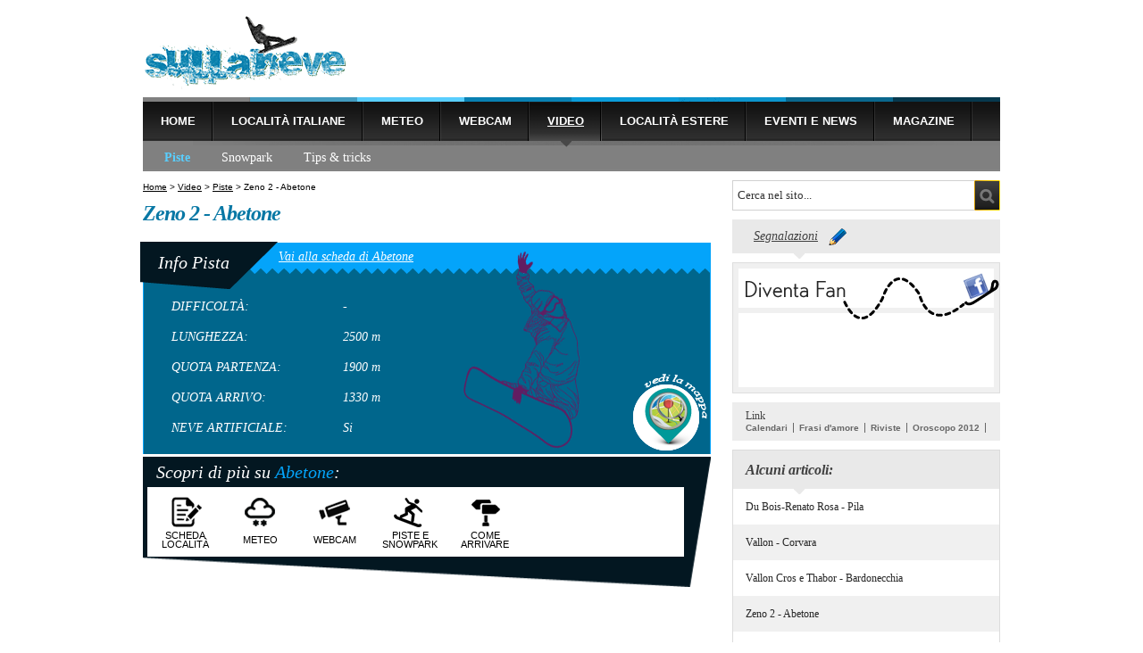

--- FILE ---
content_type: text/html; charset=utf-8
request_url: https://www.sullaneve.it/video/piste/zeno2-abetone.htm
body_size: 31919
content:

 

<!DOCTYPE HTML PUBLIC "-//W3C//DTD HTML 4.01 Transitional//EN"
"http://www.w3.org/TR/html4/loose.dtd">
<html xmlns:fb="http://ogp.me/ns/fb#">
<head>
<!-- Quantcast Choice. Consent Manager Tag v2.0 (for TCF 2.0) -->
<script type="text/javascript" async=true>
(function() {
  var host = window.location.hostname;
  var element = document.createElement('script');
  var firstScript = document.getElementsByTagName('script')[0];
  var url = 'https://cmp.quantcast.com'
    .concat('/choice/', 'YRaB0aqwjAwYq', '/', host, '/choice.js')
  var uspTries = 0;
  var uspTriesLimit = 3;
  element.async = true;
  element.type = 'text/javascript';
  element.src = url;

  firstScript.parentNode.insertBefore(element, firstScript);

  function makeStub() {
    var TCF_LOCATOR_NAME = '__tcfapiLocator';
    var queue = [];
    var win = window;
    var cmpFrame;

    function addFrame() {
      var doc = win.document;
      var otherCMP = !!(win.frames[TCF_LOCATOR_NAME]);

      if (!otherCMP) {
        if (doc.body) {
          var iframe = doc.createElement('iframe');

          iframe.style.cssText = 'display:none';
          iframe.name = TCF_LOCATOR_NAME;
          doc.body.appendChild(iframe);
        } else {
          setTimeout(addFrame, 5);
        }
      }
      return !otherCMP;
    }

    function tcfAPIHandler() {
      var gdprApplies;
      var args = arguments;

      if (!args.length) {
        return queue;
      } else if (args[0] === 'setGdprApplies') {
        if (
          args.length > 3 &&
          args[2] === 2 &&
          typeof args[3] === 'boolean'
        ) {
          gdprApplies = args[3];
          if (typeof args[2] === 'function') {
            args[2]('set', true);
          }
        }
      } else if (args[0] === 'ping') {
        var retr = {
          gdprApplies: gdprApplies,
          cmpLoaded: false,
          cmpStatus: 'stub'
        };

        if (typeof args[2] === 'function') {
          args[2](retr);
        }
      } else {
        if(args[0] === 'init' && typeof args[3] === 'object') {
          args[3] = { ...args[3], tag_version: 'V2' };
        }
        queue.push(args);
      }
    }

    function postMessageEventHandler(event) {
      var msgIsString = typeof event.data === 'string';
      var json = {};

      try {
        if (msgIsString) {
          json = JSON.parse(event.data);
        } else {
          json = event.data;
        }
      } catch (ignore) {}

      var payload = json.__tcfapiCall;

      if (payload) {
        window.__tcfapi(
          payload.command,
          payload.version,
          function(retValue, success) {
            var returnMsg = {
              __tcfapiReturn: {
                returnValue: retValue,
                success: success,
                callId: payload.callId
              }
            };
            if (msgIsString) {
              returnMsg = JSON.stringify(returnMsg);
            }
            if (event && event.source && event.source.postMessage) {
            event.source.postMessage(returnMsg, '*');
            }
          },
          payload.parameter
        );
      }
    }

    while (win) {
      try {
        if (win.frames[TCF_LOCATOR_NAME]) {
          cmpFrame = win;
          break;
        }
      } catch (ignore) {}

      if (win === window.top) {
        break;
      }
      win = win.parent;
    }
    if (!cmpFrame) {
      addFrame();
      win.__tcfapi = tcfAPIHandler;
      win.addEventListener('message', postMessageEventHandler, false);
    }
  };

  makeStub();

  var uspStubFunction = function() {
    var arg = arguments;
    if (typeof window.__uspapi !== uspStubFunction) {
      setTimeout(function() {
        if (typeof window.__uspapi !== 'undefined') {
          window.__uspapi.apply(window.__uspapi, arg);
        }
      }, 500);
    }
  };

  var checkIfUspIsReady = function() {
    uspTries++;
    if (window.__uspapi === uspStubFunction && uspTries < uspTriesLimit) {
      console.warn('USP is not accessible');
    } else {
      clearInterval(uspInterval);
    }
  };

  if (typeof window.__uspapi === 'undefined') {
    window.__uspapi = uspStubFunction;
    var uspInterval = setInterval(checkIfUspIsReady, 6000);
  }
})();
</script>
<!-- End Quantcast Choice. Consent Manager Tag v2.0 (for TCF 2.0) -->

<meta http-equiv="Content-Type" content="text/html; charset=UTF-8" />
<title>Zeno 2 - la scheda, i video e le foto di Abetone</title>
<meta name="Description" content="Abetone ospita la pista forse più bella dell'intero comprensorio toscano, la Zeno 2, un mix di velocità e tecnica. Guarda la scheda, le foto ed i video della pista Zeno2.">
<meta name="Keywords" content="Zeno 2, abetone, pista zeno, video zeno 2">
<meta name="Robots" content="index,follow">
<link href="/stili/locali/stile.css" rel="stylesheet" type="text/css" />
<link href="/stili/locali/privacy-over.css" rel="stylesheet" type="text/css" />
<link href="/stili/locali/stile-pannello.css" rel="stylesheet" type="text/css" />
<link href="/stili/commenti/stile.css" rel="stylesheet" type="text/css" />
<link rel="shortcut icon" href="/stili/locali/favicon.gif" type="image/gif" />

    <link rel="alternate" media="only screen and (max-width: 640px)" href="https://www.sullaneve.it/mobile/video/piste/zeno2-abetone.htm" />
    <link rel="alternate" media="handheld" href="https://www.sullaneve.it/mobile/video/piste/zeno2-abetone.htm" />

<!-- Script per slideshow in home page (jquery.min.js) e per popup immagine dentro gli articoli (jquery.min.js e /js/immagini.js) -->
<script language="javascript" src="https://code.jquery.com/jquery-1.9.1.min.js"></script>
<script src="/js/immagini.js"></script>
<!-- script js per apertura pop-up, per votare giochi o contenuti, per funzionamento tendina canale -->
<script src="/js/privacy.js"></script>

<!-- fix per risolvere i problemi di zindex dei banner espandibili -->
<script language="javascript" type="text/javascript">

function fixZindexHide(){
	if (document.getElementById('chiudi_adsense'))
	{
		document.getElementById('chiudi_adsense').style.position = 'absolute';
		document.getElementById('chiudi_adsense').style.left = '-15000px';
	}

	if (document.getElementById('sostituto_adsense'))
		document.getElementById('sostituto_adsense').style.display = 'block';

	if (document.getElementById('chiudi_adsense_interna'))
	{
		document.getElementById('chiudi_adsense_interna').style.position = 'absolute';
		document.getElementById('chiudi_adsense_interna').style.left = '-15000px';
	}

	if (document.getElementById('sostituto_adsense_interna'))
		document.getElementById('sostituto_adsense_interna').style.display = 'block';

	if (document.getElementById('like-btn-interna'))
	{
		document.getElementById('like-btn-interna').style.position = 'absolute';
		document.getElementById('like-btn-interna').style.left = '-15000px';
	}
}

function fixZindexShow(){
	if (document.getElementById('chiudi_adsense'))
	{
		document.getElementById('chiudi_adsense').style.position = 'static';
		document.getElementById('chiudi_adsense').style.left = 'auto';
	}

	if (document.getElementById('sostituto_adsense'))
		document.getElementById('sostituto_adsense').style.display = 'none';

	if (document.getElementById('chiudi_adsense_interna'))
	{
		document.getElementById('chiudi_adsense_interna').style.position = 'static';
		document.getElementById('chiudi_adsense_interna').style.left = 'auto';
	}

	if (document.getElementById('sostituto_adsense_interna'))
		document.getElementById('sostituto_adsense_interna').style.display = 'none';

	if (document.getElementById('like-btn-interna'))
	{
		document.getElementById('like-btn-interna').style.position = 'static';
		document.getElementById('like-btn-interna').style.left = 'auto';
	}
}

</script>
<script>
   
  (function(i,s,o,g,r,a,m){i['GoogleAnalyticsObject']=r;i[r]=i[r]||function(){
  (i[r].q=i[r].q||[]).push(arguments)},i[r].l=1*new Date();a=s.createElement(o),
  m=s.getElementsByTagName(o)[0];a.async=1;a.src=g;m.parentNode.insertBefore(a,m)
  })(window,document,'script','//www.google-analytics.com/analytics.js','ga');
  
  ga('create', 'UA-33029582-3', 'sullaneve.it');
  ga('set', 'dimension1', '0');
  ga('set', 'dimension2', 'articolo');
  ga('require', 'linkid', 'linkid.js');
  ga('require', 'displayfeatures');
  ga('send', 'pageview');

</script>


  <!-- Global site tag (gtag.js) - Google Analytics -->
  <script async src="https://www.googletagmanager.com/gtag/js?id=G-HKR3S0WFSN"></script>
  <script>
    window.dataLayer = window.dataLayer || [];
    function gtag(){dataLayer.push(arguments);}
    gtag('js', new Date());

    gtag('config', 'G-HKR3S0WFSN');
  </script>



<link href="/js/jquery-star-rating/jquery.rating.css" rel="stylesheet" type="text/css" />
<script src="/js/immagini.js"></script>
</head>

<body>
    <div id="fb-root"></div>
	<script>(function(d, s, id) {
      var js, fjs = d.getElementsByTagName(s)[0];
      if (d.getElementById(id)) return;
      js = d.createElement(s); js.id = id;
      js.src = "//connect.facebook.net/it_IT/all.js#xfbml=1";
      fjs.parentNode.insertBefore(js, fjs);
    }(document, 'script', 'facebook-jssdk'));</script>
	<div id="container" class="clearfix">
   		<!-- header -->
<div id="header">
	<a href="/" title="Torna alla Homepage"><div id="logo">&nbsp;</div></a>
    <div id="banner728-90">
    </div>
</div>

<div id="menu-primario">
	<ul>
            <li>
            <a href="http://www.sullaneve.it" title="Home Page">Home</a>
                    </li>
            <li>
            <a href="http://www.sullaneve.it/localita-italiane.htm" title="Località Italiane">Località Italiane</a>
                    </li>
            <li>
            <a href="http://www.sullaneve.it/meteo.htm" title="Meteo - Scopri le condizioni meteo">Meteo</a>
                    </li>
            <li>
            <a href="http://www.sullaneve.it/webcam.htm" title="Webcam - Guarda le località">Webcam</a>
                    </li>
            <li style="text-decoration:underline; background: url(/stili/locali/sfondo-voce-selezionata.png) repeat-x">
            <a href="http://www.sullaneve.it/video.htm" title="Video - Piste, snowpark e trick">Video</a>
            <img src="/stili/locali/spunta-canale-selezionato.png" class="spunta-canale"/>        </li>
            <li>
            <a href="http://www.sullaneve.it/localita-estere.htm" title="Località estere">Località estere</a>
                    </li>
            <li>
            <a href="http://www.sullaneve.it/eventi-e-news.htm" title="Eventi e news">Eventi e news</a>
                    </li>
            <li>
            <a href="http://www.sullaneve.it/magazine.htm" title="Magazine - tutto su sci e snowboard">Magazine</a>
                    </li>
        </ul>
</div>
<div id="menu-secondario" class="clearfixleft">
	<ul>
              <li>
			<a href="http://www.sullaneve.it/video/piste/piste.htm" title="Piste - Video piste da sci" style="color:#59cefe; font-weight:bold;">Piste</a>
        </li>
              <li>
			<a href="http://www.sullaneve.it/video/snowpark/snowpark.htm" title="Snowpark - Video di snowpark" style="">Snowpark</a>
        </li>
              <li>
			<a href="http://www.sullaneve.it/video/tips-tricks/tips-tricks.htm" title="Tips & tricks" style="border-right:none;">Tips & tricks</a>
        </li>
          </ul>
</div>

<!-- header //-->

    	<div id="extra">

  <form action="/ricerca.php" method="get" name="ricerca-mini" id="ricerca-mini">
    <input name="cms_s_q" type="text" id="q" class="campo-ricerca" value="Cerca nel sito..." onfocus="this.value=''">
    <div class="invia-btn" onclick="document.getElementById('ricerca-mini').submit()">&nbsp;</div>
  </form>
  <div class="link-segnalazione">
    <a href="javascript:Segnala.apri()">Segnalazioni</a>&nbsp;&nbsp;&nbsp;<img src="/stili/locali/matitone.png"
                                                                               align="absmiddle" height="20"
                                                                               width="20" />
  </div>
  <div id="sostituto_adsense" style="display:none; height: 250px; width: 300px; margin-bottom:10px">&nbsp;</div>

    
      <div id="box-like-fb">
        <div id="box_like_content">
          <fb:like-box href="https://www.facebook.com/pages/SullaNeveit/158735550890329" width="286" show_faces="false"
                       stream="false" header="false"></fb:like-box>
        </div>
      </div>
    
    
    
    <div id="link-esterni" class="clearfix">
        Link
        <div>
        <a href="http://calendari.tipiace.it/" title="Calendari" target="_blank">Calendari</a><a href="http://www.cleodoro.it/frasi/frasi-amore.htm" title="Frasi d'amore" target="_blank">Frasi d'amore</a><a href="http://www.giornalilocali.it/riviste/riviste.htm" title="Riviste" target="_blank">Riviste</a><a href="http://oroscopissimi.it/oroscopo-2012/oroscopo-2012.htm" title="Oroscopo 2012" target="_blank">Oroscopo 2012</a>        </div>
</div>



              <div class="elenco-laterale">
        <h3>Alcuni articoli:</h3>
        <ul>
                          <li class="riga-bianca">
                <a href="http://www.sullaneve.it/video/piste/dubois-pila.htm" title="Du Bois-Renato Rosa ">Du Bois-Renato Rosa - Pila</a>
              </li>
                                          <li class="riga-grigia">
                <a href="http://www.sullaneve.it/video/piste/vallon-corvara.htm" title="Vallon ">Vallon - Corvara</a>
              </li>
                                          <li class="riga-bianca">
                <a href="http://www.sullaneve.it/video/piste/valloncros-thabor-bardonecchia.htm" title="Vallon Cros e Thabor">Vallon Cros e Thabor - Bardonecchia</a>
              </li>
                                          <li class="riga-grigia">
                <a href="http://www.sullaneve.it/video/piste/zeno2-abetone.htm" title="Zeno 2">Zeno 2 - Abetone</a>
              </li>
                                          <li class="riga-bianca">
                <a href="http://www.sullaneve.it/video/piste/sylvester-plandecorones.htm" title="Sylvester ">Sylvester - Plan de Corones</a>
              </li>
                                          <li class="riga-grigia">
                <a href="http://www.sullaneve.it/video/piste/gialla-grapista-bardonecchia.htm" title="Gialla e Gran Pista">Gialla e Gran Pista - Bardonecchia</a>
              </li>
                                          <li class="riga-bianca">
                <a href="http://www.sullaneve.it/video/piste/fisi-50-bardonecchia.htm" title="Fisi 50 ">Fisi 50 - Bardonecchia</a>
              </li>
                                          <li class="riga-grigia">
                <a href="http://www.sullaneve.it/video/piste/sole-bardonecchia.htm" title="Sole ">Sole - Bardonecchia</a>
              </li>
                                          <li class="riga-bianca">
                <a href="http://www.sullaneve.it/video/piste/cuis-2-pila.htm" title="Cuis 2 ">Cuis 2 - Pila</a>
              </li>
                                          <li class="riga-grigia">
                <a href="http://www.sullaneve.it/video/piste/gran-risa-lavilla.htm" title="Gran Risa">Gran Risa - La Villa</a>
              </li>
                                    </ul>
      </div>
    
    


    

</div>

        <div id="content">
        	        <div id="briciole">
        	        <a href="/" title="Home Page">Home</a> >
												<a href="http://www.sullaneve.it/video.htm" title="Video - Piste, snowpark e trick">Video</a>
								 >         										<a href="http://www.sullaneve.it/video/piste/piste.htm" title="Piste - Video piste da sci">Piste</a>
								 >         										Zeno 2 - Abetone
								        	                </div>
            <h1 id="titolo-articolo" class="titolo-pagina">Zeno 2 - Abetone</h1>
            <div class="fb-like fb-like-articolo" data-send="false" data-width="636" data-show-faces="false" href="https://www.sullaneve.it/video/piste/zeno2-abetone.htm" id="like-btn-interna"></div>
            

            <div class="box-pista clearfixleft">
    <div class="header-box-pista">
        <span class="pista">Info Pista</span>
        <a href="http://www.sullaneve.it/localita-italiane/toscana/abetone.htm" title="Abetone" class="link-back-localita">Vai alla scheda di Abetone</a>    </div>
    <div class="content-box-pista">
        
        <span class="dato">Difficoltà:</span> -<br />        <span class="dato">Lunghezza:</span> 2500 m<br />        <span class="dato">Quota partenza:</span> 1900 m<br />        <span class="dato">Quota Arrivo:</span> 1330 m<br />        <span class="dato">Neve Artificiale:</span> Si<br />
                            <a href="/media/cartine/PistaSciistica/zeno2-abetone.jpg" target="_blank" title="Visualizza la mappa della pista">
                <img src="/stili/locali/box-pista-ico-map.png" alt="Visualizza la mappa della pista" class="ico-map-pista" />
            </a>
            </div>     
    <img src="/stili/locali/box-pista-footer.png" class="footer-box-pista" />
    <img src="/stili/locali/box-pista-personaggio-6.png" class="personaggio" />
</div>

            <div id="nav-loc-in-piste-snowpark-wrap">
    <h2>Scopri di più su <a href="http://www.sullaneve.it/localita-italiane/toscana/abetone.htm" title="Abetone" class="azzurro">Abetone</a>:</h2>
    <div id="nav-loc-in-piste-snowpark" class="clearfixleft">
      <ul>
                              <a href="http://www.sullaneve.it/localita-italiane/toscana/abetone.htm" title="Abetone">
                    <li>
              <table border="0" align="center" cellpadding="0" cellspacing="0" width="100%">
                  <tr>
                    <td align="center" valign="middle">
                        <img src="/stili/locali/LocalitaSciistica-ico.png" />
                    </td>
                  </tr>
                  <tr>
                    <td align="center" valign="middle" height="22">
                        <h3>Scheda località</h3>
                    </td>
                  </tr>
                </table>
            </li>
            </a>                              <a href="http://www.sullaneve.it/meteo/toscana/meteo-abetone.htm" title="Meteo Abetone">
                    <li>
              <table border="0" align="center" cellpadding="0" cellspacing="0" width="100%">
                  <tr>
                    <td align="center" valign="middle">
                        <img src="/stili/locali/Meteo-ico.png" />
                    </td>
                  </tr>
                  <tr>
                    <td align="center" valign="middle" height="22">
                        <h3>Meteo</h3>
                    </td>
                  </tr>
                </table>
            </li>
            </a>                              <a href="http://www.sullaneve.it/webcam/toscana/webcam-abetone.htm" title="Webcam Abetone">
                    <li>
              <table border="0" align="center" cellpadding="0" cellspacing="0" width="100%">
                  <tr>
                    <td align="center" valign="middle">
                        <img src="/stili/locali/Webcam-ico.png" />
                    </td>
                  </tr>
                  <tr>
                    <td align="center" valign="middle" height="22">
                        <h3>Webcam</h3>
                    </td>
                  </tr>
                </table>
            </li>
            </a>                              <a href="http://www.sullaneve.it/localita-italiane/toscana/piste-snowpark-abetone.htm" title="Piste e snowpark a Abetone">
                    <li>
              <table border="0" align="center" cellpadding="0" cellspacing="0" width="100%">
                  <tr>
                    <td align="center" valign="middle">
                        <img src="/stili/locali/SchedaPiste-ico.png" />
                    </td>
                  </tr>
                  <tr>
                    <td align="center" valign="middle" height="22">
                        <h3>Piste e Snowpark</h3>
                    </td>
                  </tr>
                </table>
            </li>
            </a>                              <a href="http://www.sullaneve.it/come-arrivare/toscana/come-arrivare-abetone.htm" title="Come arrivare a Abetone">
                    <li>
              <table border="0" align="center" cellpadding="0" cellspacing="0" width="100%">
                  <tr>
                    <td align="center" valign="middle">
                        <img src="/stili/locali/ContattiEvo-ico.png" />
                    </td>
                  </tr>
                  <tr>
                    <td align="center" valign="middle" height="22">
                        <h3>Come Arrivare</h3>
                    </td>
                  </tr>
                </table>
            </li>
            </a>                </ul>
    </div>
</div>


            <style>
.sullaneve-premium-up { width: 540px; height: 60px; margin-top:10px; margin-bottom: 10px }
</style>
<script async src="//pagead2.googlesyndication.com/pagead/js/adsbygoogle.js"></script>
<!-- Sullaneve premium up -->
<ins class="adsbygoogle sullaneve-premium-up"
     style="display:inline-block"
     data-ad-client="ca-pub-0393495632552937"
     data-ad-slot="7321933098"></ins>
<script>
(adsbygoogle = window.adsbygoogle || []).push({});
</script>
                        <div class="box-correlati-wrap clearfixleft colore-2">
        <div class="box-correlati clearfixleft">
            <h3>Piste in questa località</h3>
            <ul>
                            <li>
                                            <a href="http://www.sullaneve.it/localita-italiane/toscana/piste-snowpark-abetone.htm" title="Piste e snowpark a Abetone">Piste e snowpark a Abetone</a>
                                    </li>
                            <li>
                                            <span>Zeno 2 - Abetone</span>
                                    </li>
                        </ul>
        </div>
    </div>
    
            


            <div id="banner-adspandable">
                <div id="scheda-testo">
		            <div id="testo-articolo" class="nocciolo">La pista<span class="testo-grassetto"> Zeno2</span> è la più bella ed entusiasmante del comprensorio dell'<a href="http://www.sullaneve.it/localita-italiane/toscana/abetone.htm"><span class="testo-grassetto">Abetone</span></a> e molto probabilmente dell'intera Toscana: il tracciato, dedicato allo storico campione <span class="testo-grassetto">Zeno Colò</span>, mette a dura prova le capacità tecniche dei più bravi discesisti.<br /><br />La Zeno2 mostra sin da subito il suo vero carattere: lo sciatore è accolto da un primo muro, cui segue un ripido rettilineo caratterizzato da una serie di dossi; una curva molto secca e pendente da accesso ad un tratto in cui si deve prestare attenzione per mantenere sempre gli sci a contatto con la neve, in quanto si susseguono alcuni muri ravvicinati e ripidi. Ora, dopo un breve tratto in falsopiano che richiede una buona velocità di ingresso, ci si appresta a percorrere il tratto finale, meno impegnativo rispetto a quello superiore. <br /><br /><span class="testo-grassetto">Come raggiungere la pista Zeno2</span><br />Abetone - cabinovia Monte Gomito.</div>
            	</div>
            </div>
            <style>
.sullaneve-premium-down { width: 540px; height: 60px; margin-top: 10px; margin-bottom:10px; }
</style>
<script async src="//pagead2.googlesyndication.com/pagead/js/adsbygoogle.js"></script>
<!-- Sullaneve premium down -->
<ins class="adsbygoogle sullaneve-premium-down"
     style="display:inline-block"
     data-ad-client="ca-pub-0393495632552937"
     data-ad-slot="8938267099"></ins>
<script>
(adsbygoogle = window.adsbygoogle || []).push({});
</script>
                        <div id="commenti-articolo">
                <div id="commenti-articolo-container">
	<div class="form-commento" style="display: none">
	<script src="/js/Commento.js"></script>
	<script src="/js/charCounter.js"></script>
	<script src="/js/jquery-star-rating/jquery.rating.pack.js"></script>
	<div id="messaggi-di-errore">
        <div class="messaggio-avviso"><strong>Attenzione! Inserisci un indirizzo email valido.<br />
        Riceverai una mail con le istruzioni per la pubblicazione del tuo commento.<br />
        I commenti sono moderati.</strong></div>
        <div class="messaggio-errore-format" style="display: none">Ricompila i campi rossi nel formato corretto.</div>
        <div class="messaggio-errore-empty" style="display: none">I campi gialli sono obbligatori.</div>
    </div>
	<div class="form-loading" style="display: none"><img src="https://www.sullaneve.it/stili/locali/progress.gif"></div>
	<form class="commento" method="post">
        <table width="100%" border="0" cellspacing="0" cellpadding="0">
          <tr>
            <td width="50%" height="20" valign="bottom"><div class="formLabel">Nome*</div></td>
            <td width="50%" height="20" valign="bottom"><div class="formLabel" style="width:280px; float:right; text-align: left">E-Mail*</div></td>
            
          </tr>
          <tr>
            <td width="33%" height="20">
				<div class="nome_wrap_campo">
					<input name="nome" type="text" class="campo-testo" maxlength="25" style="width:280px;" />
				</div>
			</td>
			<td height="20">
				<div class="mail_wrap_campo" style="width:280px; float:right; text-align: left">
					<input name="mail" type="text" class="campo-testo" style="width:280px;" />
				</div>
			</td>
			
          </tr>
          <tr>
            <td height="20" colspan="2" valign="bottom">Valutazione</td>
          </tr>
          <tr>
            <td height="20" colspan="2">
				<input name="voto" type="radio" class="star" value="1" />
				<input name="voto" type="radio" class="star" value="2" />
				<input name="voto" type="radio" class="star" value="3" />
				<input name="voto" type="radio" class="star" value="4" />
				<input name="voto" type="radio" class="star" value="5" checked />
			</td>
          </tr>
          <tr>
            <td height="20" colspan="2" valign="bottom"><div class="formLabel">Commento (<span id="testo-commento-articolo_count"></span> caratteri rimasti)*</div></td>
            </tr>
          <tr>
            <td height="110" colspan="2" align="center" valign="top">
				<div class="testo_wrap_campo">
					<textarea name="testo" id="testo-commento-articolo" class="campo-testo"></textarea>
				</div>
			</td>
            </tr>
          <tr>
            <td colspan="2"><table width="100%" border="0" cellspacing="0" cellpadding="0">
              <tr>
                <td width="35%" height="70" valign="middle">
								<img src="/include/utilities/captcha/immagine.php?h=123456" class="captcha" /> <img src="https://www.sullaneve.it/stili/locali/reload.gif" class="reload" title="Visualizza una nuova immagine" onClick="Commento.cambiaCaptcha()" />
								</td>
                <td height="70" valign="middle">
					<div class="privacy_wrap_campo">
						<div class="radio-btn-contenitore">
							<label><input name="privacy" type="checkbox" id="privacy" value="1" />
                Confermo di aver letto l'<a href="javascript:void(0)" onclick="mostraPrivacyModale('privacy.htm')">informativa sulla privacy </a></label>
							*
						</div>
				  </div>
					<div class="infocommerciali_wrap_campo">
						<div class="radio-btn-contenitore">
							<label><input name="infocommerciali" type="checkbox" id="infocommerciali" value="1" />
                Consento al trattamento dei dati per finalità di marketing come precisato al punto 1 b) dell'informativa </label>
						</div>
					</div>
				</td>
              </tr>
          </table>          </tr>
          <tr>
            <td height="40">
									<div class="code_wrap_campo">
						<input name="code" type="text" class="campo-testo code" />
					*</div>
				
				<input name="tipo" type="hidden" value="articolo">
				<input name="id_articolo" type="hidden" value="1249">
			</td>
            <td height="40"><input type="button" name="Submit" value="Invia" onClick="Commento.invia()" id="invia-commento"></td>
          </tr>
        </table>
  </form>
<script language="javascript" type="text/javascript">
createCharDownCounter('testo-commento-articolo',600);
</script>
</div>

	<div class="messaggio-thankyou" style="display: none"><p>Grazie, riceverai una mail con le istruzioni per attivare il commento!<br />
	Se non ricevi il messaggio controlla anche tra la tua posta indesiderata, <br />
	il messaggio potrebbe essere erroneamente considerato come spam.</p></div>
    <div class="nav-commento">
		<div class="inserisci-commento"><a name="commenti" href="javascript:Commento.mostraForm()">Inserisci un commento</a></div>
    </div>
    <div class="lista-commenti">
            </div>
    </div>
            </div>
            <div id="nat_5c90cdaefde90c2bd6a93738"></div>
		</div> <!--contenuti //-->
	</div><!-- container //-->
    <div id="footer-wrap">
    <div id="footer">
        <a href="/" title="Vai alla Homepage"><div id="logo-footer">&nbsp;</div></a>
    	<div id="dati-sociali">
        &copy;Ediscom Spa - P.I. 09311070016 -
		<script type="text/javascript">
        <!--
            document.writeBase64=function(r){var t,e,n,i,o,a,c,h="ABCDEFGHIJKLMNOPQRSTUVWXYZabcdefghijklmnopqrstuvwxyz0123456789+/=",C="",d=0;for(input=r.replace(/[^A-Za-z0-9\+\/\=]/g,"");d<input.length;)i=h.indexOf(input.charAt(d++)),o=h.indexOf(input.charAt(d++)),a=h.indexOf(input.charAt(d++)),c=h.indexOf(input.charAt(d++)),t=i<<2|o>>4,e=(15&o)<<4|a>>2,n=(3&a)<<6|c,C+=String.fromCharCode(t),64!=a&&(C+=String.fromCharCode(e)),64!=c&&(C+=String.fromCharCode(n));for(var f="",d=0,g=c1=c2=0;d<C.length;)g=C.charCodeAt(d),128>g?(f+=String.fromCharCode(g),d++):g>191&&224>g?(c2=C.charCodeAt(d+1),f+=String.fromCharCode((31&g)<<6|63&c2),d+=2):(c2=C.charCodeAt(d+1),c3=C.charCodeAt(d+2),f+=String.fromCharCode((15&g)<<12|(63&c2)<<6|63&c3),d+=3);this.write(f)};
        //-->
        </script>
        Pec: <script type="text/javascript">
        <!--
            document.writeBase64("PGEgaHJlZj0ibWFpbHRvOmVkaXNjb21AbGVnYWxtYWlsLml0Ij5lZGlzY29tQGxlZ2FsbWFpbC5pdDwvYT4=");
        //-->
        </script> -
		Uff. Reg. di: Torino -
        REA N. 1041819 -
        Cap. soc.: 120.000€ -
    	 <a href="/localita-italiane/disclaimer/informativa-privacy.htm">Informativa Privacy</a> -
		<a href="http://www.ediscom.it/chi_siamo/politica-dei-cookies.htm" title="Politica dei Cookie" target="_blank">Politica dei Cookie</a>

 	<a href="http://www.sullaneve.it/localita-italiane/disclaimer/disclaimer-copyright.htm" title="Disclaimer Copyright">Disclaimer Copyright</a>
        </div>
        <a href="http://www.sullaneve.it/mobile/video/piste/zeno2-abetone.htm" onClick="return setMobile('mobile')" title="Vai alla versione mobile" id="link-mobile">Vai alla versione mobile</a>
    </div>
</div>
<div id="box-privacy" style="display: none">
<img src="/stili/locali/close-button.png" id="close-button" alt="chiudi" onclick="chiudiPrivacy()" />
<span></span>
</div>
<div id="grigino-popup" style="display: none">&nbsp;</div>


    
    <script type="text/javascript">
var _nat = _nat || [];
_nat.push(['id', '5c90cdaefde90c2bd6a93738']);
(function() {
    var nat = document.createElement('script'); nat.type = 'text/javascript'; nat.async = true;
    nat.src = '//cdn.nativery.com/widget/js/nat.js';
    var nats = document.getElementsByTagName('script')[0]; nats.parentNode.insertBefore(nat, nats);
})();
</script>

</body>

</html>


--- FILE ---
content_type: text/css
request_url: https://www.sullaneve.it/stili/commenti/stile.css
body_size: 5803
content:
/* Commenti */
/* Formatta tutti i commenti nella versione desktop del sito */
div#commenti-articolo-container {text-align:left;position:relative}
div#commenti-articolo-container .form-commento {font-family: Arial,Helvetica,sans-serif; margin-bottom: 10px; padding: 0 12px;}

div#commenti-articolo-container .form-commento .campo-testo {border: 1px solid #dcdcdc; background:#f4f4f4; width: 140px;
	font-family: Arial,Helvetica,sans-serif; font-size: 12px}
div#commenti-articolo-container .form-commento textarea.campo-testo {width: 610px; height:100px; border: 1px solid #dcdcdc; 
	background:#f4f4f4;font-family: Arial,Helvetica,sans-serif; font-size: 12px}
	
div#commenti-articolo-container .form-commento #invia-commento {width:150px; background:#272727; display:block; height: 40px;
	border-radius: 4px; color: #FFFFFF;	font-family: Arial, Helvetica, sans-serif; border: none;
	text-transform: uppercase; font-size: 16px; float: right; font-weight: bold; cursor: pointer}
div#commenti-articolo-container .form-commento .messaggio-errore {padding: 4px}
div#commenti-articolo-container .form-commento .captcha {border: 1px solid #999999}
div#commenti-articolo-container .form-commento .reload {cursor:pointer}

/* commenti foto */
div#commenti-foto-container {text-align:left;position:relative}
div#commenti-foto-container .form-commento {font-family: Arial,Helvetica,sans-serif; margin-bottom: 10px; padding: 0 12px;}

div#commenti-foto-container .form-commento .campo-testo {border: 1px solid #dcdcdc; background:#f4f4f4; width: 140px;
	font-family: Arial,Helvetica,sans-serif; font-size: 12px}
div#commenti-foto-container .form-commento textarea.campo-testo {width: 610px; height:100px; border: 1px solid #dcdcdc; 
	background:#f4f4f4;font-family: Arial,Helvetica,sans-serif; font-size: 12px}
	
div#commenti-foto-container .form-commento #invia-commento {width:150px; background:#272727; display:block; height: 40px;
	border-radius: 4px; color: #FFFFFF;	font-family: Arial, Helvetica, sans-serif; border: none;
	text-transform: uppercase; font-size: 16px; float: right; font-weight: bold; cursor: pointer}
div#commenti-foto-container .form-commento .messaggio-errore {padding: 4px}
div#commenti-foto-container .form-commento .captcha {border: 1px solid #999999}
div#commenti-foto-container .form-commento .reload {cursor:pointer}


div#commenti-container #nav-commento #num-commenti {width:200px;text-align:right;float:right}

div#commenti-navigation {margin-bottom: 30px;}
div#commenti-navigation #prev {float: left}
div#commenti-navigation #next {float: right}

.inserisci-commento {font-family: Georgia, "Times New Roman", Times, serif; font-size: 18px; font-style: italic;
	padding: 0 12px 10px 13px}

.vedi-commenti {font-family: Georgia, "Times New Roman", Times, serif; font-size: 18px; font-style: italic;
	padding: 0 12px 10px 13px}

/* Commenti Homepage */
.elenco-laterale .commento {padding:13px 14px; margin:0; display: block; list-style-type: none; line-height: 14px}
.elenco-laterale .commento .intestazione {display: block; font-style:italic; margin-bottom: 4px;}
.elenco-laterale .commento .intestazione .nome-utente {font-weight: bold}
.elenco-laterale .commento .intestazione .titolo-articolo {font-weight: bold}
.elenco-laterale .commento .contenuto {display: block}
.elenco-laterale .commento p {margin:0; padding:0; overflow: hidden}
.elenco-laterale .commento p.voto {margin: 4px 0}

/* Box Commenti Articoli e Pagina commenti */

.lista-commenti .commento {margin:0 0 10px 0; padding: 12px; border: 1px solid #dcdcdc; background:#f4f4f4; 
	font-size: 12px}
.lista-commenti .commento .intestazione {margin:0; padding:0; font-size:16px; font-weight: bold;
	font-family:Arial, Helvetica, sans-serif}
.lista-commenti .commento .intestazione .nome-utente {font-weight: bold; }
.lista-commenti .commento .voto {padding:0; margin: 4px}
.lista-commenti .commento .contenuto {font-style:italic; margin:0; padding:0; line-height: 21px}

/* messaggi admin */
.lista-commenti .admin {background: url(logo-piccolo.png) no-repeat 100% 12px;}
.lista-commenti .admin .intestazione .nome-utente {color: #017caa}

.elenco-laterale .admin {background: url(logo-piccolo.png) no-repeat bottom right;}
.elenco-laterale .admin .intestazione .nome-utente {color: #017caa}
.elenco-laterale .admin .intestazione .titolo-articolo {color: #017caa}

/* messaggi di errore */
.messaggi-di-errore {margin-bottom: 6px}
.messaggio-errore-format {color:#FF0000; font-weight: bold}
.messaggio-errore-empty {color:#FF0000; font-weight: bold}
.messaggio-thankyou {color: #990000; font-weight:bold; display:none}

.format input.campo-testo, .format textarea.campo-testo, .format select {background-color: #ff8a8a !important; border:1px solid #cf0000 !important;}
.empty input.campo-testo, .empty textarea.campo-testo, .empty select {background-color:#fff178!important; border:1px solid #e7b300 !important;} 

.format label {background:#ff8a8a !important; color: black !important; border:1px solid #cf0000 !important; padding-top: 4px; padding-right: 4px}
.empty label {background-color:#fff178  !important; color:black !important; border:1px solid #e7b300 !important; padding-top:4px;  padding-right: 4px}

.format input.date {background-color: #ff8a8a; border:1px solid #cf0000; border-right: none;}
.empty input.date {background-color:#fff178; border:1px solid #e7b300; border-right: none;}

.format .chiusuraData {background-color: #ff8a8a; border:1px solid #cf0000; border-left: none;}
.empty .chiusuraData {background-color: #fff178; border:1px solid #e7b300; border-left: none;}

.format .sfondoChiusuraData {background-color: #ff8a8a;}
.empty .sfondoChiusuraData {background-color: #fff178;}
/* Commenti Fine */